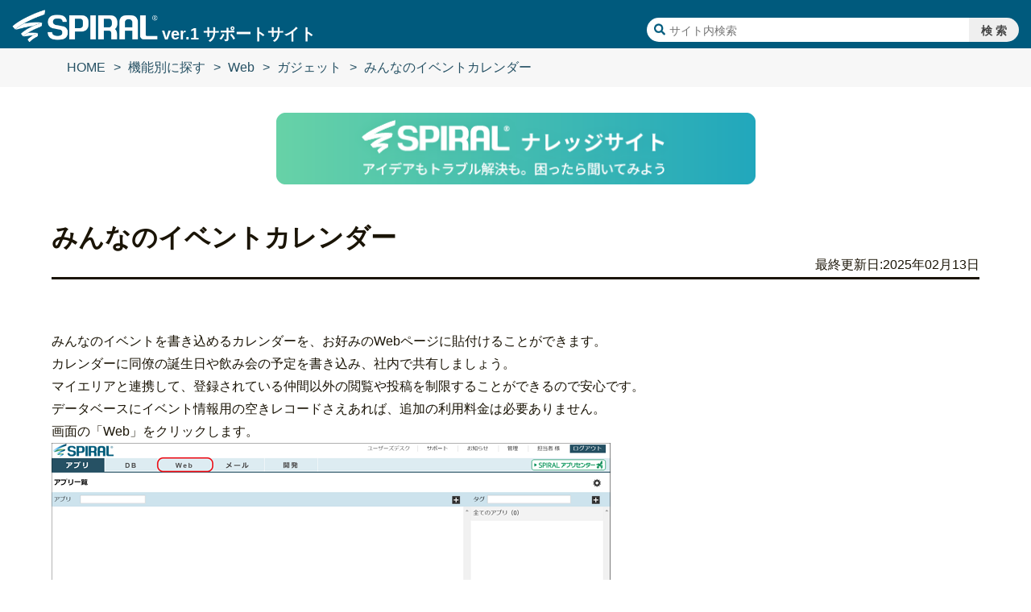

--- FILE ---
content_type: text/html; charset=UTF-8
request_url: https://support.smp.ne.jp/manuals/gadget_calendar/
body_size: 32131
content:

<!DOCTYPE html>
<html lang="ja">
<head>
<!-- Google Tag Manager -->
<script>(function(w,d,s,l,i){w[l]=w[l]||[];w[l].push({'gtm.start':
new Date().getTime(),event:'gtm.js'});var f=d.getElementsByTagName(s)[0],
j=d.createElement(s),dl=l!='dataLayer'?'&l='+l:'';j.async=true;j.src=
'https://www.googletagmanager.com/gtm.js?id='+i+dl;f.parentNode.insertBefore(j,f);
})(window,document,'script','dataLayer','GTM-TDRHLKM');</script>
<!-- End Google Tag Manager -->
<!-- 閲覧履歴 START-->
    <!--閲覧履歴　END-->
	<meta charset="UTF-8">
	<meta name="viewport" content="width=device-width,initial-scale=1.0,user-scalable=no" />
	<link rel="stylesheet" href="https://support.smp.ne.jp/wp-content/themes/spiralv1_support/css/imports.css">
	<link rel="stylesheet" href="https://support.smp.ne.jp/wp-content/themes/spiralv1_support/css/main.css?1763602139">
    <!-- ログイン時のマージン  -->
	
<title>みんなのイベントカレンダー   SPIRAL ver.1 サポートサイト</title>
    <style>
        #wpadminbar #wp-admin-bar-p404_free_top_button .ab-icon:before {
            content: "\f103";
            color: red;
            top: 2px;
        }
    </style>
<meta name='robots' content='max-image-preview:large' />
	<style>img:is([sizes="auto" i], [sizes^="auto," i]) { contain-intrinsic-size: 3000px 1500px }</style>
	<link rel='dns-prefetch' href='//www.googletagmanager.com' />
<script type="text/javascript">
/* <![CDATA[ */
window._wpemojiSettings = {"baseUrl":"https:\/\/s.w.org\/images\/core\/emoji\/15.0.3\/72x72\/","ext":".png","svgUrl":"https:\/\/s.w.org\/images\/core\/emoji\/15.0.3\/svg\/","svgExt":".svg","source":{"concatemoji":"https:\/\/support.smp.ne.jp\/wp-includes\/js\/wp-emoji-release.min.js?ver=870c1fee95ad9a30f209e905628227f1"}};
/*! This file is auto-generated */
!function(i,n){var o,s,e;function c(e){try{var t={supportTests:e,timestamp:(new Date).valueOf()};sessionStorage.setItem(o,JSON.stringify(t))}catch(e){}}function p(e,t,n){e.clearRect(0,0,e.canvas.width,e.canvas.height),e.fillText(t,0,0);var t=new Uint32Array(e.getImageData(0,0,e.canvas.width,e.canvas.height).data),r=(e.clearRect(0,0,e.canvas.width,e.canvas.height),e.fillText(n,0,0),new Uint32Array(e.getImageData(0,0,e.canvas.width,e.canvas.height).data));return t.every(function(e,t){return e===r[t]})}function u(e,t,n){switch(t){case"flag":return n(e,"\ud83c\udff3\ufe0f\u200d\u26a7\ufe0f","\ud83c\udff3\ufe0f\u200b\u26a7\ufe0f")?!1:!n(e,"\ud83c\uddfa\ud83c\uddf3","\ud83c\uddfa\u200b\ud83c\uddf3")&&!n(e,"\ud83c\udff4\udb40\udc67\udb40\udc62\udb40\udc65\udb40\udc6e\udb40\udc67\udb40\udc7f","\ud83c\udff4\u200b\udb40\udc67\u200b\udb40\udc62\u200b\udb40\udc65\u200b\udb40\udc6e\u200b\udb40\udc67\u200b\udb40\udc7f");case"emoji":return!n(e,"\ud83d\udc26\u200d\u2b1b","\ud83d\udc26\u200b\u2b1b")}return!1}function f(e,t,n){var r="undefined"!=typeof WorkerGlobalScope&&self instanceof WorkerGlobalScope?new OffscreenCanvas(300,150):i.createElement("canvas"),a=r.getContext("2d",{willReadFrequently:!0}),o=(a.textBaseline="top",a.font="600 32px Arial",{});return e.forEach(function(e){o[e]=t(a,e,n)}),o}function t(e){var t=i.createElement("script");t.src=e,t.defer=!0,i.head.appendChild(t)}"undefined"!=typeof Promise&&(o="wpEmojiSettingsSupports",s=["flag","emoji"],n.supports={everything:!0,everythingExceptFlag:!0},e=new Promise(function(e){i.addEventListener("DOMContentLoaded",e,{once:!0})}),new Promise(function(t){var n=function(){try{var e=JSON.parse(sessionStorage.getItem(o));if("object"==typeof e&&"number"==typeof e.timestamp&&(new Date).valueOf()<e.timestamp+604800&&"object"==typeof e.supportTests)return e.supportTests}catch(e){}return null}();if(!n){if("undefined"!=typeof Worker&&"undefined"!=typeof OffscreenCanvas&&"undefined"!=typeof URL&&URL.createObjectURL&&"undefined"!=typeof Blob)try{var e="postMessage("+f.toString()+"("+[JSON.stringify(s),u.toString(),p.toString()].join(",")+"));",r=new Blob([e],{type:"text/javascript"}),a=new Worker(URL.createObjectURL(r),{name:"wpTestEmojiSupports"});return void(a.onmessage=function(e){c(n=e.data),a.terminate(),t(n)})}catch(e){}c(n=f(s,u,p))}t(n)}).then(function(e){for(var t in e)n.supports[t]=e[t],n.supports.everything=n.supports.everything&&n.supports[t],"flag"!==t&&(n.supports.everythingExceptFlag=n.supports.everythingExceptFlag&&n.supports[t]);n.supports.everythingExceptFlag=n.supports.everythingExceptFlag&&!n.supports.flag,n.DOMReady=!1,n.readyCallback=function(){n.DOMReady=!0}}).then(function(){return e}).then(function(){var e;n.supports.everything||(n.readyCallback(),(e=n.source||{}).concatemoji?t(e.concatemoji):e.wpemoji&&e.twemoji&&(t(e.twemoji),t(e.wpemoji)))}))}((window,document),window._wpemojiSettings);
/* ]]> */
</script>
<style id='wp-emoji-styles-inline-css' type='text/css'>

	img.wp-smiley, img.emoji {
		display: inline !important;
		border: none !important;
		box-shadow: none !important;
		height: 1em !important;
		width: 1em !important;
		margin: 0 0.07em !important;
		vertical-align: -0.1em !important;
		background: none !important;
		padding: 0 !important;
	}
</style>
<link rel='stylesheet' id='wp-block-library-css' href='https://support.smp.ne.jp/wp-includes/css/dist/block-library/style.min.css?ver=870c1fee95ad9a30f209e905628227f1' type='text/css' media='all' />
<style id='classic-theme-styles-inline-css' type='text/css'>
/*! This file is auto-generated */
.wp-block-button__link{color:#fff;background-color:#32373c;border-radius:9999px;box-shadow:none;text-decoration:none;padding:calc(.667em + 2px) calc(1.333em + 2px);font-size:1.125em}.wp-block-file__button{background:#32373c;color:#fff;text-decoration:none}
</style>
<style id='global-styles-inline-css' type='text/css'>
:root{--wp--preset--aspect-ratio--square: 1;--wp--preset--aspect-ratio--4-3: 4/3;--wp--preset--aspect-ratio--3-4: 3/4;--wp--preset--aspect-ratio--3-2: 3/2;--wp--preset--aspect-ratio--2-3: 2/3;--wp--preset--aspect-ratio--16-9: 16/9;--wp--preset--aspect-ratio--9-16: 9/16;--wp--preset--color--black: #000000;--wp--preset--color--cyan-bluish-gray: #abb8c3;--wp--preset--color--white: #ffffff;--wp--preset--color--pale-pink: #f78da7;--wp--preset--color--vivid-red: #cf2e2e;--wp--preset--color--luminous-vivid-orange: #ff6900;--wp--preset--color--luminous-vivid-amber: #fcb900;--wp--preset--color--light-green-cyan: #7bdcb5;--wp--preset--color--vivid-green-cyan: #00d084;--wp--preset--color--pale-cyan-blue: #8ed1fc;--wp--preset--color--vivid-cyan-blue: #0693e3;--wp--preset--color--vivid-purple: #9b51e0;--wp--preset--gradient--vivid-cyan-blue-to-vivid-purple: linear-gradient(135deg,rgba(6,147,227,1) 0%,rgb(155,81,224) 100%);--wp--preset--gradient--light-green-cyan-to-vivid-green-cyan: linear-gradient(135deg,rgb(122,220,180) 0%,rgb(0,208,130) 100%);--wp--preset--gradient--luminous-vivid-amber-to-luminous-vivid-orange: linear-gradient(135deg,rgba(252,185,0,1) 0%,rgba(255,105,0,1) 100%);--wp--preset--gradient--luminous-vivid-orange-to-vivid-red: linear-gradient(135deg,rgba(255,105,0,1) 0%,rgb(207,46,46) 100%);--wp--preset--gradient--very-light-gray-to-cyan-bluish-gray: linear-gradient(135deg,rgb(238,238,238) 0%,rgb(169,184,195) 100%);--wp--preset--gradient--cool-to-warm-spectrum: linear-gradient(135deg,rgb(74,234,220) 0%,rgb(151,120,209) 20%,rgb(207,42,186) 40%,rgb(238,44,130) 60%,rgb(251,105,98) 80%,rgb(254,248,76) 100%);--wp--preset--gradient--blush-light-purple: linear-gradient(135deg,rgb(255,206,236) 0%,rgb(152,150,240) 100%);--wp--preset--gradient--blush-bordeaux: linear-gradient(135deg,rgb(254,205,165) 0%,rgb(254,45,45) 50%,rgb(107,0,62) 100%);--wp--preset--gradient--luminous-dusk: linear-gradient(135deg,rgb(255,203,112) 0%,rgb(199,81,192) 50%,rgb(65,88,208) 100%);--wp--preset--gradient--pale-ocean: linear-gradient(135deg,rgb(255,245,203) 0%,rgb(182,227,212) 50%,rgb(51,167,181) 100%);--wp--preset--gradient--electric-grass: linear-gradient(135deg,rgb(202,248,128) 0%,rgb(113,206,126) 100%);--wp--preset--gradient--midnight: linear-gradient(135deg,rgb(2,3,129) 0%,rgb(40,116,252) 100%);--wp--preset--font-size--small: 13px;--wp--preset--font-size--medium: 20px;--wp--preset--font-size--large: 36px;--wp--preset--font-size--x-large: 42px;--wp--preset--spacing--20: 0.44rem;--wp--preset--spacing--30: 0.67rem;--wp--preset--spacing--40: 1rem;--wp--preset--spacing--50: 1.5rem;--wp--preset--spacing--60: 2.25rem;--wp--preset--spacing--70: 3.38rem;--wp--preset--spacing--80: 5.06rem;--wp--preset--shadow--natural: 6px 6px 9px rgba(0, 0, 0, 0.2);--wp--preset--shadow--deep: 12px 12px 50px rgba(0, 0, 0, 0.4);--wp--preset--shadow--sharp: 6px 6px 0px rgba(0, 0, 0, 0.2);--wp--preset--shadow--outlined: 6px 6px 0px -3px rgba(255, 255, 255, 1), 6px 6px rgba(0, 0, 0, 1);--wp--preset--shadow--crisp: 6px 6px 0px rgba(0, 0, 0, 1);}:where(.is-layout-flex){gap: 0.5em;}:where(.is-layout-grid){gap: 0.5em;}body .is-layout-flex{display: flex;}.is-layout-flex{flex-wrap: wrap;align-items: center;}.is-layout-flex > :is(*, div){margin: 0;}body .is-layout-grid{display: grid;}.is-layout-grid > :is(*, div){margin: 0;}:where(.wp-block-columns.is-layout-flex){gap: 2em;}:where(.wp-block-columns.is-layout-grid){gap: 2em;}:where(.wp-block-post-template.is-layout-flex){gap: 1.25em;}:where(.wp-block-post-template.is-layout-grid){gap: 1.25em;}.has-black-color{color: var(--wp--preset--color--black) !important;}.has-cyan-bluish-gray-color{color: var(--wp--preset--color--cyan-bluish-gray) !important;}.has-white-color{color: var(--wp--preset--color--white) !important;}.has-pale-pink-color{color: var(--wp--preset--color--pale-pink) !important;}.has-vivid-red-color{color: var(--wp--preset--color--vivid-red) !important;}.has-luminous-vivid-orange-color{color: var(--wp--preset--color--luminous-vivid-orange) !important;}.has-luminous-vivid-amber-color{color: var(--wp--preset--color--luminous-vivid-amber) !important;}.has-light-green-cyan-color{color: var(--wp--preset--color--light-green-cyan) !important;}.has-vivid-green-cyan-color{color: var(--wp--preset--color--vivid-green-cyan) !important;}.has-pale-cyan-blue-color{color: var(--wp--preset--color--pale-cyan-blue) !important;}.has-vivid-cyan-blue-color{color: var(--wp--preset--color--vivid-cyan-blue) !important;}.has-vivid-purple-color{color: var(--wp--preset--color--vivid-purple) !important;}.has-black-background-color{background-color: var(--wp--preset--color--black) !important;}.has-cyan-bluish-gray-background-color{background-color: var(--wp--preset--color--cyan-bluish-gray) !important;}.has-white-background-color{background-color: var(--wp--preset--color--white) !important;}.has-pale-pink-background-color{background-color: var(--wp--preset--color--pale-pink) !important;}.has-vivid-red-background-color{background-color: var(--wp--preset--color--vivid-red) !important;}.has-luminous-vivid-orange-background-color{background-color: var(--wp--preset--color--luminous-vivid-orange) !important;}.has-luminous-vivid-amber-background-color{background-color: var(--wp--preset--color--luminous-vivid-amber) !important;}.has-light-green-cyan-background-color{background-color: var(--wp--preset--color--light-green-cyan) !important;}.has-vivid-green-cyan-background-color{background-color: var(--wp--preset--color--vivid-green-cyan) !important;}.has-pale-cyan-blue-background-color{background-color: var(--wp--preset--color--pale-cyan-blue) !important;}.has-vivid-cyan-blue-background-color{background-color: var(--wp--preset--color--vivid-cyan-blue) !important;}.has-vivid-purple-background-color{background-color: var(--wp--preset--color--vivid-purple) !important;}.has-black-border-color{border-color: var(--wp--preset--color--black) !important;}.has-cyan-bluish-gray-border-color{border-color: var(--wp--preset--color--cyan-bluish-gray) !important;}.has-white-border-color{border-color: var(--wp--preset--color--white) !important;}.has-pale-pink-border-color{border-color: var(--wp--preset--color--pale-pink) !important;}.has-vivid-red-border-color{border-color: var(--wp--preset--color--vivid-red) !important;}.has-luminous-vivid-orange-border-color{border-color: var(--wp--preset--color--luminous-vivid-orange) !important;}.has-luminous-vivid-amber-border-color{border-color: var(--wp--preset--color--luminous-vivid-amber) !important;}.has-light-green-cyan-border-color{border-color: var(--wp--preset--color--light-green-cyan) !important;}.has-vivid-green-cyan-border-color{border-color: var(--wp--preset--color--vivid-green-cyan) !important;}.has-pale-cyan-blue-border-color{border-color: var(--wp--preset--color--pale-cyan-blue) !important;}.has-vivid-cyan-blue-border-color{border-color: var(--wp--preset--color--vivid-cyan-blue) !important;}.has-vivid-purple-border-color{border-color: var(--wp--preset--color--vivid-purple) !important;}.has-vivid-cyan-blue-to-vivid-purple-gradient-background{background: var(--wp--preset--gradient--vivid-cyan-blue-to-vivid-purple) !important;}.has-light-green-cyan-to-vivid-green-cyan-gradient-background{background: var(--wp--preset--gradient--light-green-cyan-to-vivid-green-cyan) !important;}.has-luminous-vivid-amber-to-luminous-vivid-orange-gradient-background{background: var(--wp--preset--gradient--luminous-vivid-amber-to-luminous-vivid-orange) !important;}.has-luminous-vivid-orange-to-vivid-red-gradient-background{background: var(--wp--preset--gradient--luminous-vivid-orange-to-vivid-red) !important;}.has-very-light-gray-to-cyan-bluish-gray-gradient-background{background: var(--wp--preset--gradient--very-light-gray-to-cyan-bluish-gray) !important;}.has-cool-to-warm-spectrum-gradient-background{background: var(--wp--preset--gradient--cool-to-warm-spectrum) !important;}.has-blush-light-purple-gradient-background{background: var(--wp--preset--gradient--blush-light-purple) !important;}.has-blush-bordeaux-gradient-background{background: var(--wp--preset--gradient--blush-bordeaux) !important;}.has-luminous-dusk-gradient-background{background: var(--wp--preset--gradient--luminous-dusk) !important;}.has-pale-ocean-gradient-background{background: var(--wp--preset--gradient--pale-ocean) !important;}.has-electric-grass-gradient-background{background: var(--wp--preset--gradient--electric-grass) !important;}.has-midnight-gradient-background{background: var(--wp--preset--gradient--midnight) !important;}.has-small-font-size{font-size: var(--wp--preset--font-size--small) !important;}.has-medium-font-size{font-size: var(--wp--preset--font-size--medium) !important;}.has-large-font-size{font-size: var(--wp--preset--font-size--large) !important;}.has-x-large-font-size{font-size: var(--wp--preset--font-size--x-large) !important;}
:where(.wp-block-post-template.is-layout-flex){gap: 1.25em;}:where(.wp-block-post-template.is-layout-grid){gap: 1.25em;}
:where(.wp-block-columns.is-layout-flex){gap: 2em;}:where(.wp-block-columns.is-layout-grid){gap: 2em;}
:root :where(.wp-block-pullquote){font-size: 1.5em;line-height: 1.6;}
</style>
<link rel='stylesheet' id='ez-toc-css' href='https://support.smp.ne.jp/wp-content/plugins/easy-table-of-contents/assets/css/screen.min.css?ver=2.0.73' type='text/css' media='all' />
<style id='ez-toc-inline-css' type='text/css'>
div#ez-toc-container .ez-toc-title {font-size: 120%;}div#ez-toc-container .ez-toc-title {font-weight: 500;}div#ez-toc-container ul li {font-size: 95%;}div#ez-toc-container ul li {font-weight: 500;}div#ez-toc-container nav ul ul li {font-size: 95%;}
</style>
<link rel='stylesheet' id='related-frontend-css-css' href='https://support.smp.ne.jp/wp-content/plugins/related/css/frontend-style.css?ver=3.5.0' type='text/css' media='all' />
<link rel='stylesheet' id='hcb-style-css' href='https://support.smp.ne.jp/wp-content/plugins/highlighting-code-block/build/css/hcb--light.css?ver=2.0.1' type='text/css' media='all' />
<style id='hcb-style-inline-css' type='text/css'>
:root{--hcb--fz--base: 14px}:root{--hcb--fz--mobile: 13px}:root{--hcb--ff:Menlo, Consolas, "Hiragino Kaku Gothic ProN", "Hiragino Sans", Meiryo, sans-serif;}
</style>
<script type="text/javascript" src="https://support.smp.ne.jp/wp-includes/js/jquery/jquery.min.js?ver=3.7.1" id="jquery-core-js"></script>
<script type="text/javascript" src="https://support.smp.ne.jp/wp-includes/js/jquery/jquery-migrate.min.js?ver=3.4.1" id="jquery-migrate-js"></script>
<link rel="https://api.w.org/" href="https://support.smp.ne.jp/wp-json/" /><link rel="alternate" title="JSON" type="application/json" href="https://support.smp.ne.jp/wp-json/wp/v2/posts/5958" /><link rel="EditURI" type="application/rsd+xml" title="RSD" href="https://support.smp.ne.jp/xmlrpc.php?rsd" />
<link rel="canonical" href="https://support.smp.ne.jp/manuals/gadget_calendar/" />
<link rel='shortlink' href='https://support.smp.ne.jp/?p=5958' />
<link rel="alternate" title="oEmbed (JSON)" type="application/json+oembed" href="https://support.smp.ne.jp/wp-json/oembed/1.0/embed?url=https%3A%2F%2Fsupport.smp.ne.jp%2Fmanuals%2Fgadget_calendar%2F" />
<meta name="generator" content="Site Kit by Google 1.148.0" /></head>
<body id="singlePage">
<!-- Google Tag Manager (noscript) -->
<noscript><iframe src="https://www.googletagmanager.com/ns.html?id=GTM-TDRHLKM"
height="0" width="0" style="display:none;visibility:hidden"></iframe></noscript>
<!-- End Google Tag Manager (noscript) -->
	<header>
<!--      <div class="p-header">
		<h1><a href="/"><img src="https://support.smp.ne.jp/wp-content/themes/spiralv1_support/images/logo.png" alt=""><span>ver.1</span><span>サポートサイト</span></a></h1>
		<form action="/" method="get">
				<input type="search" id="search-form-5c189990b799a" class="search-field" placeholder="サイト内検索" value="" name="s" /><input type="submit" value="検 索">
        </form>
      </div>-->
		<div class="p-header-sticky" style="top: 0px; left: 0px;">
		<h1><a href="/"><img src="https://support.smp.ne.jp/wp-content/themes/spiralv1_support/images/logo.png" alt=""><span>ver.1</span><span>サポートサイト</span></a></h1>
		<form action="/" method="get">
			<input type="search" id="search-form-5c189990b799a" class="search-field" placeholder="サイト内検索" value="" name="s" /><input type="submit" value="検 索">
		</form>
	</div>
	<section class="breadList" typeof="BreadcrumbList">
		<div class="wrapper">
			<!-- Breadcrumb NavXT 7.4.1 -->
<span><a href="/">HOME</a></span><span><a href="https://support.smp.ne.jp/manuals/">機能別に探す</a></span><span><a href="https://support.smp.ne.jp/manuals/web/">Web</a></span><span><a href="https://support.smp.ne.jp/manuals/web/gadget/">ガジェット</a></span><span><a href="https://support.smp.ne.jp/manuals/gadget_calendar/">みんなのイベントカレンダー</a></span>		</div>
	</section>
	</header>
<article>
	<section class="content">
			<div id="bannerBox">
				<center><a href="https://knowledge.spirers.jp/" target="_blank"><img src="https://support.smp.ne.jp/images/knowledgesite_pagetop.png" width="595px"></a></center>
			</div>
		<br/>
			<h2 id="title">みんなのイベントカレンダー</h2>
<p class="lastUpDate">最終更新日:2025年02月13日</p><p>みんなのイベントを書き込めるカレンダーを、お好みのWebページに貼付けることができます。<br />
カレンダーに同僚の誕生日や飲み会の予定を書き込み、社内で共有しましょう。<br />
マイエリアと連携して、登録されている仲間以外の閲覧や投稿を制限することができるので安心です。<br />
データベースにイベント情報用の空きレコードさえあれば、追加の利用料金は必要ありません。</p>
<p>画面の「Web」をクリックします。<br />
<img decoding="async" src="https://support.smp.ne.jp/images/1000.png" /></p>
<p>「みんなのイベントカレンダー」をクリックします。<br />
<img decoding="async" src="https://support.smp.ne.jp/images/4854.png" /></p>
<hr />
<h4>カレンダーの新規作成</h4>
<p>カレンダーの新規作成を行う場合は「新規作成」ボタンをクリックします。<br />
<img decoding="async" src="https://support.smp.ne.jp/images/1053.png" /></p>
<h5>「みんなのイベントカレンダー」のDBとレコード割り当て</h5>
<p>・カレンダーを作成すると「[G_CAL]イベントDB」というDBが作成されます。<br />
・「[G_CAL]イベントDB」は全カレンダーで共有しています。<br />
・「[G_CAL]イベントDB」に割り当てられるレコードは、カレンダー毎に設定する「カレンダー全体のイベント数の上限」の合計値です。<br />
※　カレンダー全体のイベント数の上限を無制限にしている場合は、登録されたイベント数に応じて割り当てレコードが自動的増減します。</p>
<p>※注意点<br />
DBオペレーションで、「みんなのイベントカレンダー」（通常「[G_CAL]イベントDB」と表示されるDB）に表示される項目を登録・更新・削除すると、ガジェットが正しく機能しなくなる可能性があります。</p>
<hr />
<p>作成するカレンダー名を入力し「作成」ボタンをクリックします。<br />
<img decoding="async" src="https://support.smp.ne.jp/images/1054.png" /></p>
<p>設定一覧に新しい設定が表示されます。<br />
<img decoding="async" src="https://support.smp.ne.jp/images/1055.png" /></p>
<p>「設定」ボタンをクリックすると、カレンダーの設定画面に遷移します。</p>
<h5>カレンダー基本情報</h5>
<p><img decoding="async" src="https://support.smp.ne.jp/images/1056.png" /><br />
<strong>「カレンダー名」</strong>：カレンダー名を指定します。<br />
<strong>「識別名」</strong>：識別名を指定します。</p>
<h5>イベント関連</h5>
<p><img decoding="async" src="https://support.smp.ne.jp/images/1057.png" /><br />
<strong>「現在登録済のイベント」</strong>：カレンダーに登録されているイベント数を表示します。（非公開イベント含む）<br />
<strong>「イベント登録数上限」</strong>：１カレンダーあたりに登録できるイベント数と１日に登録できるイベント数を設定します。<br />
「カレンダー全体のイベント数の上限」を「0件」にすると無制限にイベントを登録できるようになります。<br />
「カレンダー全体のイベント数の上限」で設定した数値に応じて、「[G_CAL]イベントDB」にレコードが割り当てられます。<br />
※「カレンダー全体のイベント数の上限」や「1日あたりのイベント登録数上限」を「0件」にするとそれぞれ上限無しの設定になります。<br />
<strong>「一般登録・更新・削除」</strong>：公開しているカレンダーからのイベント登録・更新・削除を許可するか、否かを設定します。<br />
（１）全て許可しない<br />
管理画面からの登録・更新・削除のみできます。<br />
（２）登録のみ許可する<br />
カレンダーから登録できます。更新・削除は管理者がおこないます。<br />
（３）登録・更新・削除を許可するが、パスワードで管理する<br />
カレンダーから登録・更新・削除の全てができます。 更新・削除はパスワードを知っている登録者のみおこなえます。<br />
（４）登録・更新・削除は自由<br />
カレンダーを閲覧できれば、誰でも登録・更新・削除ができます。<br />
<strong>「一般登録イベント公開設定」</strong>：公開しているカレンダーからイベントが登録された場合、自動的にイベントをカレンダーに公開するのか、管理者が手動で公開するのかを設定します。<br />
（１）非公開<br />
イベント登録後に、管理者が公開の設定をした場合に公開します。<br />
（２）公開<br />
管理者が公開の設定をしなくても公開します。</p>
<h5>ログイン認証</h5>
<p><img decoding="async" src="https://support.smp.ne.jp/images/1058.png" /><br />
カレンダーを表示するときに、認証を必要とする場合に設定します。ログイン認証を設定すると、閲覧時に認証を要求します。<br />
認証する場合は、別途マイエリアを設定する必要があります。<br />
同じ認証方法であれば、複数のマイエリアを設定できます。</p>
<p>設定が完了したら「保存」ボタンをクリックし、設定を保存します。</p>
<hr />
<h4>タグ生成</h4>
<p>設定画面、または設定一覧の画面から「タグ生成」ボタンをクリックすると、タグ生成の編集画面に遷移します。</p>
<h5>スタイル設定</h5>
<p>タグ生成画面の「スタイル設定」のタブをクリックすると、カレンダーのスタイルを設定できます。<br />
画面下部にプレビューが表示されます。<br />
<img decoding="async" src="https://support.smp.ne.jp/images/1059.png" /><br />
<img decoding="async" src="https://support.smp.ne.jp/images/1060.png" /><br />
<strong>「フレームの指定」</strong>：「角枠縁なし」「角枠縁あり」「丸枠縁なし」「丸枠縁あり」の4種類からカレンダーのフレームを選択します。<br />
<strong>「色の指定」</strong>：カレンダーの各パーツの色を指定します。<br />
<strong>「サイズの指定」</strong>：カレンダーの文字サイズや、カレンダーの横幅を指定します。<br />
<strong>「その他」</strong>：その他のデザイン設定を行います。<br />
<strong>「スタイルの保存と適用」</strong>：設定したスタイルは「スタイル保存」で保存できます。保存したスタイルは「スタイル適用」のプルダウンから選択し、適用できます。</p>
<h5>タグ生成</h5>
<p>タグ生成画面の「タグ生成」のタブをクリックすると、HTMLタグを生成する画面に遷移します。<br />
<img fetchpriority="high" decoding="async" src="https://support.smp.ne.jp/images/gadget3.png" alt="" width="692" height="590" class="alignnone wp-image-11564" /><br />
<strong>「接続」</strong>：<span>「https」が指定されています。</span><br />
<strong>「文字コード」</strong>：ガジェットを掲載するページの文字コードを指定してください。<br />
<strong>「タグ生成」</strong>：タグ生成ボタンでガジェットのHTMLタグを生成できます。</p>
<p>生成されたHTMLタグをコピーしてHTML文面の任意の箇所に貼り付けることで、ページ内にカレンダーを設置することができきます。</p>
<div class="related_content" style="clear:both;"><h3 class="widget-title">関連ページ</h3>
									<ul class="related-posts">
										<li class="related-post">
											<a href="https://support.smp.ne.jp/manuals/gadget_vote/">結果がすぐ見える投票</a>
										</li>
										<li class="related-post">
											<a href="https://support.smp.ne.jp/manuals/gadget_counter/">RSSが付いているカウンター</a>
										</li>
										<li class="related-post">
											<a href="https://support.smp.ne.jp/manuals/gadget_review/">みんなの声を集めてレビュー</a>
										</li>
										<li class="related-post">
											<a href="https://support.smp.ne.jp/manuals/gadget_ranking/">みてみて何でもランキング</a>
										</li>
										<li class="related-post">
											<a href="https://support.smp.ne.jp/manuals/gadget_showcase/">ならべて見せようショーケース</a>
										</li>
									</ul>
									<div style="clear:both;"></div></div>
					
	</section>
	<section><center>
			<iframe src="https://www.pi-pe.co.jp/regist/is?SMPFORM=nhsb-mclgsh-062bdd597033e4e89d530646bbe251cd&amp;pageUrl=https://support.smp.ne.jp/manuals/gadget_calendar/" scrolling="yes" frameborder="0" width="1000px" height="400px">
				この部分はインラインフレームを使用しています。
			</iframe></center>
	</section>
</article>

<footer>
<a href="#" class="gotoTop"><img src="https://support.smp.ne.jp/wp-content/themes/spiralv1_support/images/gototop.png" alt="Go to top"></a>
	<menu>
		<a href="/beginner/">スタートアップ</a>
		<a href="/tips/">目的別に探す</a>
		<a href="/manuals/">機能別に探す</a>
		<a href="/faq/">よくある質問</a>
		<a href="/contact/">お問い合わせ</a>
	</menu>
	<menu>
		<a href="/update/">アップデート情報</a>
		<a href="https://knowledge.spirers.jp/" target="_blank">SPIRAL ナレッジサイト</a>
	</menu>
	<div class="wrapper">&copy; SPIRAL Inc.</div>
</footer>

<script src="https://support.smp.ne.jp/wp-content/themes/spiralv1_support/js/jquery.js"></script>
<script src="https://support.smp.ne.jp/wp-content/themes/spiralv1_support/js/main.js"></script>
<script type="text/javascript" id="ez-toc-scroll-scriptjs-js-extra">
/* <![CDATA[ */
var eztoc_smooth_local = {"scroll_offset":"130","add_request_uri":"","add_self_reference_link":""};
/* ]]> */
</script>
<script type="text/javascript" src="https://support.smp.ne.jp/wp-content/plugins/easy-table-of-contents/assets/js/smooth_scroll.min.js?ver=2.0.73" id="ez-toc-scroll-scriptjs-js"></script>
<script type="text/javascript" src="https://support.smp.ne.jp/wp-content/plugins/easy-table-of-contents/vendor/js-cookie/js.cookie.min.js?ver=2.2.1" id="ez-toc-js-cookie-js"></script>
<script type="text/javascript" src="https://support.smp.ne.jp/wp-content/plugins/easy-table-of-contents/vendor/sticky-kit/jquery.sticky-kit.min.js?ver=1.9.2" id="ez-toc-jquery-sticky-kit-js"></script>
<script type="text/javascript" id="ez-toc-js-js-extra">
/* <![CDATA[ */
var ezTOC = {"smooth_scroll":"1","visibility_hide_by_default":"","scroll_offset":"130","fallbackIcon":"<span class=\"\"><span class=\"eztoc-hide\" style=\"display:none;\">Toggle<\/span><span class=\"ez-toc-icon-toggle-span\"><svg style=\"fill: #999;color:#999\" xmlns=\"http:\/\/www.w3.org\/2000\/svg\" class=\"list-377408\" width=\"20px\" height=\"20px\" viewBox=\"0 0 24 24\" fill=\"none\"><path d=\"M6 6H4v2h2V6zm14 0H8v2h12V6zM4 11h2v2H4v-2zm16 0H8v2h12v-2zM4 16h2v2H4v-2zm16 0H8v2h12v-2z\" fill=\"currentColor\"><\/path><\/svg><svg style=\"fill: #999;color:#999\" class=\"arrow-unsorted-368013\" xmlns=\"http:\/\/www.w3.org\/2000\/svg\" width=\"10px\" height=\"10px\" viewBox=\"0 0 24 24\" version=\"1.2\" baseProfile=\"tiny\"><path d=\"M18.2 9.3l-6.2-6.3-6.2 6.3c-.2.2-.3.4-.3.7s.1.5.3.7c.2.2.4.3.7.3h11c.3 0 .5-.1.7-.3.2-.2.3-.5.3-.7s-.1-.5-.3-.7zM5.8 14.7l6.2 6.3 6.2-6.3c.2-.2.3-.5.3-.7s-.1-.5-.3-.7c-.2-.2-.4-.3-.7-.3h-11c-.3 0-.5.1-.7.3-.2.2-.3.5-.3.7s.1.5.3.7z\"\/><\/svg><\/span><\/span>","ajax_toggle":"1","chamomile_theme_is_on":""};
/* ]]> */
</script>
<script type="text/javascript" src="https://support.smp.ne.jp/wp-content/plugins/easy-table-of-contents/assets/js/front.min.js?ver=2.0.73-1743122660" id="ez-toc-js-js"></script>
<script type="text/javascript" src="https://support.smp.ne.jp/wp-content/plugins/page-links-to/dist/new-tab.js?ver=3.3.7" id="page-links-to-js"></script>
<script type="text/javascript" src="https://support.smp.ne.jp/wp-content/plugins/highlighting-code-block/assets/js/prism.js?ver=2.0.1" id="hcb-prism-js"></script>
<script type="text/javascript" src="https://support.smp.ne.jp/wp-includes/js/clipboard.min.js?ver=2.0.11" id="clipboard-js"></script>
<script type="text/javascript" id="hcb-script-js-extra">
/* <![CDATA[ */
var hcbVars = {"showCopyBtn":"1","copyBtnLabel":"\u30b3\u30fc\u30c9\u3092\u30af\u30ea\u30c3\u30d7\u30dc\u30fc\u30c9\u306b\u30b3\u30d4\u30fc\u3059\u308b"};
/* ]]> */
</script>
<script type="text/javascript" src="https://support.smp.ne.jp/wp-content/plugins/highlighting-code-block/build/js/hcb_script.js?ver=2.0.1" id="hcb-script-js"></script>
</body>
</html>

--- FILE ---
content_type: text/html;charset=Shift_JIS
request_url: https://www.pi-pe.co.jp/regist/is?SMPFORM=nhsb-mclgsh-062bdd597033e4e89d530646bbe251cd&pageUrl=https://support.smp.ne.jp/manuals/gadget_calendar/
body_size: 4789
content:
<!DOCTYPE HTML PUBLIC "-//W3C//DTD HTML 4.0 Transitional//EN">
<html>
<head>
<meta http-equiv="Content-Type" content="text/html; charset=shift_jis">
<title>アンケートにご協力ください</title>

<style type="text/css">
<!--

.body {
 background: #FFFFFF;
 font-family: '游ゴシック', YuGothic,"メイリオ", Meiryo, "UD新ゴNT M", "ヒラギノ角ゴ Pro W3", "Hiragino Kaku Gothic Pro", "ＭＳ Ｐゴシック", sans-serif;
}

.smp_tmpl {
 margin: 20px 40px 20px 40px;
 border-collapse: collapse;
 background: #FFFFFF;
}

.header_rmesg {
 margin: 20px 60px 0px 60px;
 color: #555555;
 font-size: 100%;
 font-weight:normal;
 text-align:left;
}

.header_emesg {
 margin: 20px 60px 0px 60px;
 color: #555555;
 font-size: 100%;
 font-weight:normal;
 text-align:left;
}

.title {
 padding: 5px 30px 5px 10px;
 border: 1px solid #cccccc;
 background: #265164;
 color: #FFFFFF;
 font-size: 100%;
 font-weight:bold;
 text-align:left;
}

.data {
 padding: 5px 30px 5px 10px;
 border: 1px solid #CCCCCC;
 background: #FFFFFF;
 color: #000000;
 font-size: 100%;
 font-weight:normal;
 text-align:left;
 white-space: nowrap;
}

.sample {
 color: #555555;
 font-size: 80%;
 font-weight:normal;
 text-align:left;
}

.need {
 color: #CC0000;
 font-size: 100%;
 font-weight:bold;
 text-align:left;
}

.msg {
 color: #DD0000;
 font-size: 100%;
 font-weight:bold;
 text-align:left;
}

.button {
  display       : inline-block;
  border-radius : 10%;          /* 角丸       */
  font-size     : 14pt;        /* 文字サイズ */
  text-align    : center;      /* 文字位置   */
  cursor        : pointer;     /* カーソル   */
  padding       : 12px 12px;   /* 余白       */
  background    : #265164;     /* 背景色     */
  color         : #ffffff;     /* 文字色     */
  line-height   : 1em;         /* 1行の高さ  */
  transition    : .3s;         /* なめらか変化 */
  border        : 1px solid #265164;    /* 枠の指定 */
}
.button:hover {
  box-shadow    : none;        /* カーソル時の影消去 */
  color         : #ffffff;     /* 背景色     */
  background    : #265164;     /* 文字色     */
}

-->
</style>
<script type="text/javascript">
function jumpToAction(){
  window.parent.postMessage(location.pathname,'*');
   return true;
}

jQuery(document).ready(function(){
 jQuery('input[type="submit"][id="submitButton"]').attr('onclick',"return jumpToAction();");
});

</script>
</head>
<body class="body">
<center>
 <table class="smp_tmpl">
  <tr>
   <th class="title" colspan="2">ご不明点は解決しましたか？</th>
  </tr>
  <tr>
   <td colspan="2">
   <!-- SMP_TEMPLATE_HEADER start -->
   
   <p class="header_rmesg"></p>
   
   
   <!-- SMP_TEMPLATE_HEADER end -->
   </td>
  </tr>
  <!-- SMP_TEMPLATE_FORM start -->
  <tr>
   <form method="post" action="/regist/Reg2">
   <td class="data">
    <label><input class="Radio-Input" type="radio" name="question1" value="1" > <span class="Radio-Text">解決した</span></label><br>
    <label><input class="Radio-Input" type="radio" name="question1" value="2" > <span class="Radio-Text">解決したが分かりにくかった</span></label><br>
    <label><input class="Radio-Input" type="radio" name="question1" value="3" > <span class="Radio-Text">不明点の答えを見つけられなかった</span></label><br>
    <input type="hidden" value="" name="question1">
    <span class="msg"></span>
   </td>
   <td class="data">
    解決しなかった、分かりにくかった内容を教えてください</br>
 <textarea name="question2" rows="5" cols="60" wrap="soft"></textarea><br>
 <span class="msg"></span>
   </td>
  </tr>
  <tr>
   <td align="center" colspan="2">
    <p>個人情報や秘密保持義務のある情報を含めないでください。<br>
       質問や要望への返答は行っておりません。サポートのお問い合わせは<b><a href="https://support.smp.ne.jp/beginner/contact-top/" target="_blank">こちら</a></b>からお願いします。</p>
    <!-- 文字コード判定：英語サイトの場合は削除してください -->
    <input type="hidden" name="detect" value="判定">
    <!-- HIDDEN_PARAM START -->
    <input type="hidden" name="SMPFORM" value="nhsb-mclgsh-062bdd597033e4e89d530646bbe251cd">
<input type="hidden" name="pageUrl" value="https://support.smp.ne.jp/manuals/gadget_calendar/">
<input type="hidden" name="mode" value="0">
<input type="hidden" name="platform" value="1">
<input type="hidden" name="pageUrl" value="https://support.smp.ne.jp/manuals/gadget_calendar/">
 <input type="hidden" name="status" value="1">
    <!-- HIDDEN_PARAM END -->
    <input type="submit" name="submit" value="回答" class="button">
   </td>
  </tr>
 </table>
 </form>
<!-- SMP_TEMPLATE_FORM end -->
<!-- SMP_TEMPLATE_FOOTER start -->
<!-- SMP_TEMPLATE_FOOTER end -->
</center>
</body>
</html>


--- FILE ---
content_type: text/css
request_url: https://support.smp.ne.jp/wp-content/themes/spiralv1_support/css/imports.css
body_size: 125
content:
@import url('normalize.css');

@import url('main.css');
@import url('smartphone.css') only screen
and (max-width: 767px);

--- FILE ---
content_type: text/css
request_url: https://support.smp.ne.jp/wp-content/themes/spiralv1_support/css/smartphone.css
body_size: 3374
content:
.sp { display: block; }
.pc { display: none; }



body{min-width:100%;}

.inside{
	margin:0 auto;
	width: 100%;
	overflow:hidden;
	clear:both;
}




/* header ----------------------------------------------------------------------- */
header{
	width:100%;
	height: auto;
	padding:0 0 30px 0;
	text-align:center;
}

header h1 img{
	/*float:left;
	margin:20px 0 0 10px;*/
	margin: 0;
	width: 158px;
	height: auto;
}
header .mv{
	clear: both;
    display: block;
    margin: 0 auto;
	position:relative;
	right:0;
	top:0;
	width:100%;
}

header h1 a span{
　font-size: 14px;
padding-bottom: 4px;
}

header h1 span:last-of-type {
font-size: 16px;
padding-bottom: 4px;
}


.spMenu{
	float:right;
	width:70px;
	height:70px;
	background:rgba(0,0,0,0.1);
	z-index:100000;
	right:0;
	padding-top:15px;
}
.spMenu span{
	display:block;
	background:#fff;
	margin:0 auto;
	width:50%;
	height:7px;
	margin-bottom:6px;
}
#spMenu{
	position:fixed;
	z-index:40000;
	width:100%;
	height:100%;
	color:#fff;
	background:rgba(0,0,0,0.7);
    overflow: auto;
	padding-bottom: 10rem;
}
.spShow{display:none;}
.close{text-align:center;}


#spMenu li{
	text-align:left;
	padding:10px 20px;
	border-bottom:1px solid #fff;
	margin-bottom:10px;
	display:block;
}
#spMenu li a{color:#fff;}


.developersNav {
    width: 100%;
    display: block;
    float: none;
}


nav{display:none;}


h2 img{width:100%;}

.breadList{
margin-top: 60px !important;
}

.breadList span:first-of-type a{
	padding:0 8px 0 5px;
}
.breadList span.pc {display:none;}
.breadList span.sp {display:block;}

#index header .p-header div {
	padding: 0 0 0 0;
}

/* content ----------------------------------------------------------------------- */
section{
	text-align:left;
	margin:0 auto;
}
header{
    padding: 0 0 0 0;
    overflow: hidden;
}
header h1 {
    float: left;
    font-size: 1.2rem;
    margin: 0;
	/*padding:20px 10px;*/
	padding:0;
}



.wrapper{
	margin:0 auto;
	width: 100%;
	overflow:hidden;
	clear:both;
}
.search {
    width: 90%;
}
article{
	width: 95%;
	padding-top: 60px;
    /*padding: 0;*/
    margin: 0 auto;
	text-align:left;
}

.topics{
	margin:0 auto;
	width:90%;
	min-width: auto;
	position: relative;
}

.topics div{
	margin-top:0px;
	margin-bottom:10px;
	text-decoration: underline #265164;
}

#function, #purpose{
    float: none;
    width: 100%;
    border: 1px solid #599DBA;
    border-radius: 4px;
	margin-bottom: 3rem;
}

#function div, #purpose div, #function div:nth-of-type(even), #purpose div:nth-of-type(even) {
    float: none;
    width: 95%;
    /* margin: 0 0 10px 5px; */
    margin: 0 auto;
}
#function ul, #purpose ul {
    padding: 10px;
    min-height: auto;
}


#single article h2, #archive article h2 {
    margin-top: 1rem;
}

.content img{
	width:100%;
	height:auto;
}

#pager_navigation{
    margin-bottom: 3rem;
    text-align: center;
}

/* footer ----------------------------------------------------------------------- */
footer{
	clear:both;
	padding:40px 15px;
	background:#F2F2F2;
	color:#fff;
	text-align:center;
	overflow:hidden;
	font-size:0.8rem;
	position: relative;
    bottom: 0;
    margin-top: 5rem;
}

div#ez-toc-container {display:none;}

--- FILE ---
content_type: application/javascript
request_url: https://support.smp.ne.jp/wp-content/themes/spiralv1_support/js/main.js
body_size: 125
content:
$(document).ready(function(){
	$(".gotoTop").click(function(){
		$("html,body").animate({scrollTop:0},"50");
	});	 
});	 